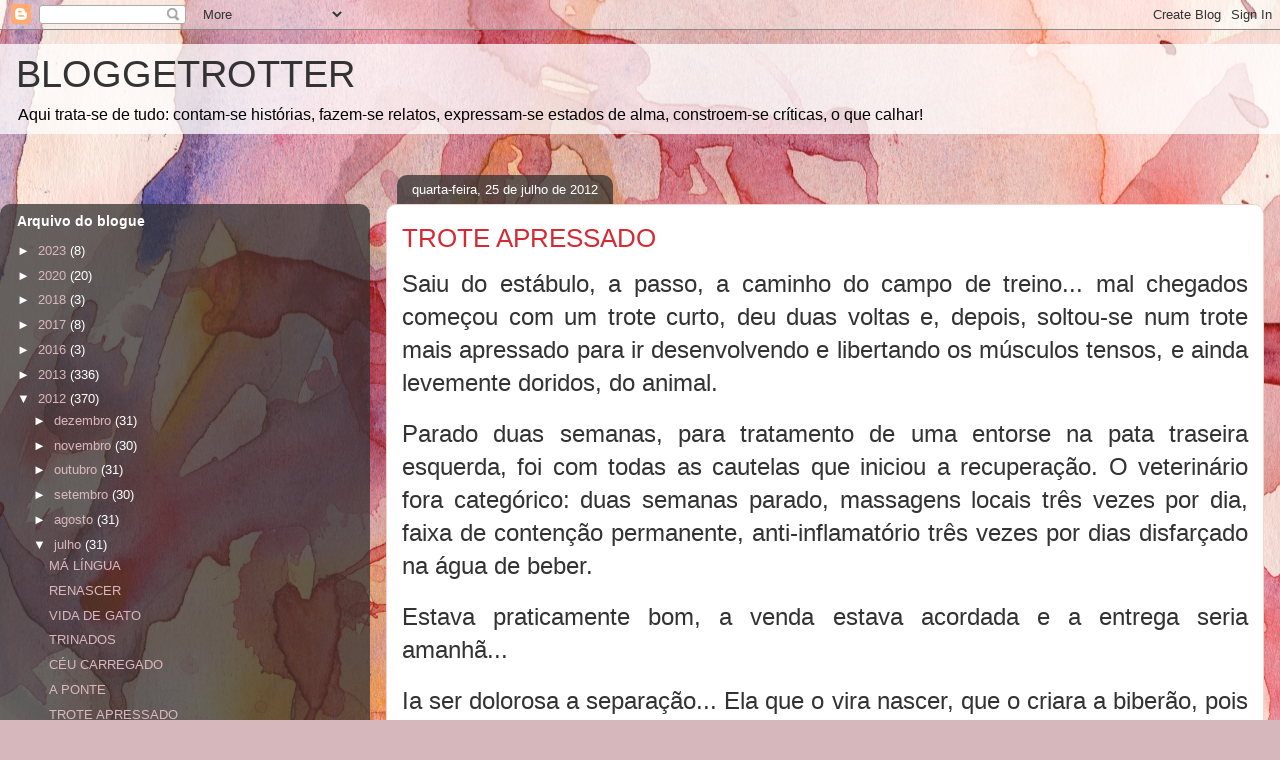

--- FILE ---
content_type: text/html; charset=UTF-8
request_url: https://amaral-marques.blogspot.com/b/stats?style=WHITE_TRANSPARENT&timeRange=ALL_TIME&token=APq4FmCQSi-XKypc-MxUhypDIr_6Cto5cI5xlZkt1mTj8Wuw3f0WOI3ctdv1Vx5eBzs723WzkiMrLitAeFs48FG4dmVA10eIkA
body_size: -33
content:
{"total":693196,"sparklineOptions":{"backgroundColor":{"fillOpacity":0.1,"fill":"#ffffff"},"series":[{"areaOpacity":0.3,"color":"#fff"}]},"sparklineData":[[0,7],[1,17],[2,9],[3,8],[4,3],[5,8],[6,2],[7,1],[8,8],[9,5],[10,1],[11,28],[12,1],[13,2],[14,1],[15,1],[16,1],[17,2],[18,15],[19,1],[20,7],[21,1],[22,8],[23,2],[24,51],[25,100],[26,6],[27,2],[28,8],[29,0]],"nextTickMs":720000}